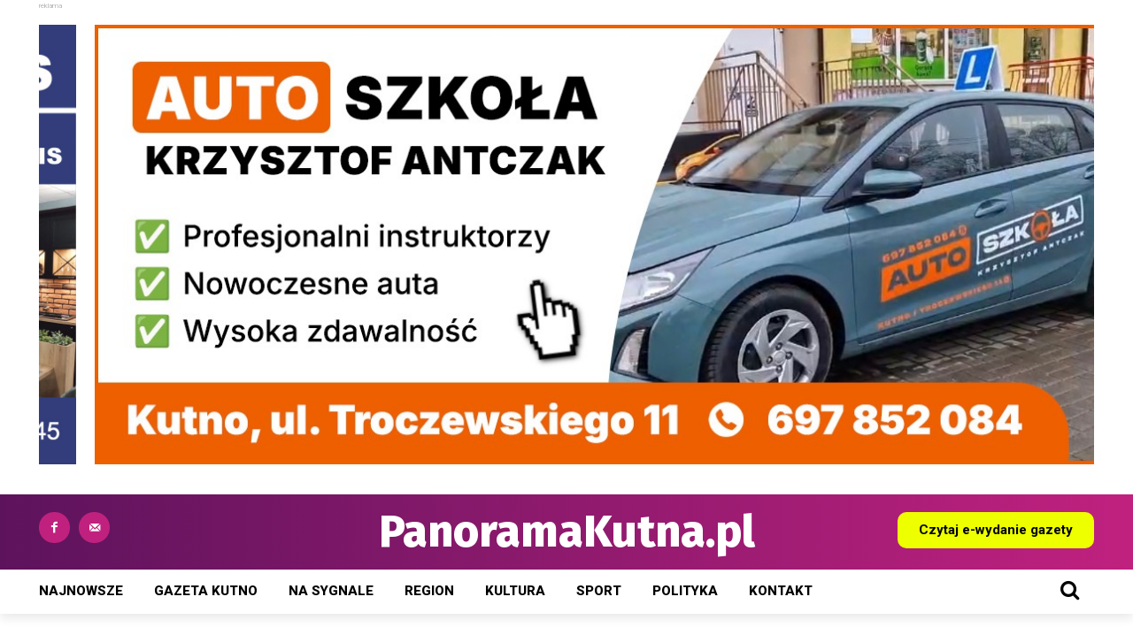

--- FILE ---
content_type: text/html; charset=utf-8
request_url: https://www.google.com/recaptcha/api2/aframe
body_size: 266
content:
<!DOCTYPE HTML><html><head><meta http-equiv="content-type" content="text/html; charset=UTF-8"></head><body><script nonce="9Bk5YwJpc5bEDrc9UKaChg">/** Anti-fraud and anti-abuse applications only. See google.com/recaptcha */ try{var clients={'sodar':'https://pagead2.googlesyndication.com/pagead/sodar?'};window.addEventListener("message",function(a){try{if(a.source===window.parent){var b=JSON.parse(a.data);var c=clients[b['id']];if(c){var d=document.createElement('img');d.src=c+b['params']+'&rc='+(localStorage.getItem("rc::a")?sessionStorage.getItem("rc::b"):"");window.document.body.appendChild(d);sessionStorage.setItem("rc::e",parseInt(sessionStorage.getItem("rc::e")||0)+1);localStorage.setItem("rc::h",'1765212612152');}}}catch(b){}});window.parent.postMessage("_grecaptcha_ready", "*");}catch(b){}</script></body></html>

--- FILE ---
content_type: application/javascript
request_url: https://panoramakutna.pl/wp-content/plugins/ml-slider/themes/bubble/v1.0.0/script.js?ver=3.103.0
body_size: -78
content:
(function($) {

   $(window).on('load resize', function(e) {
		// go through the sliders with this theme
		$('.metaslider').each(function(index) {
			var width = $(this).outerWidth();
			// if the slider width < 600px
			if (width < 600) {
				$(this).addClass('ms-is-small');
			} else {
				$(this).removeClass('ms-is-small');
			}
		});
	});
   
})(jQuery)
